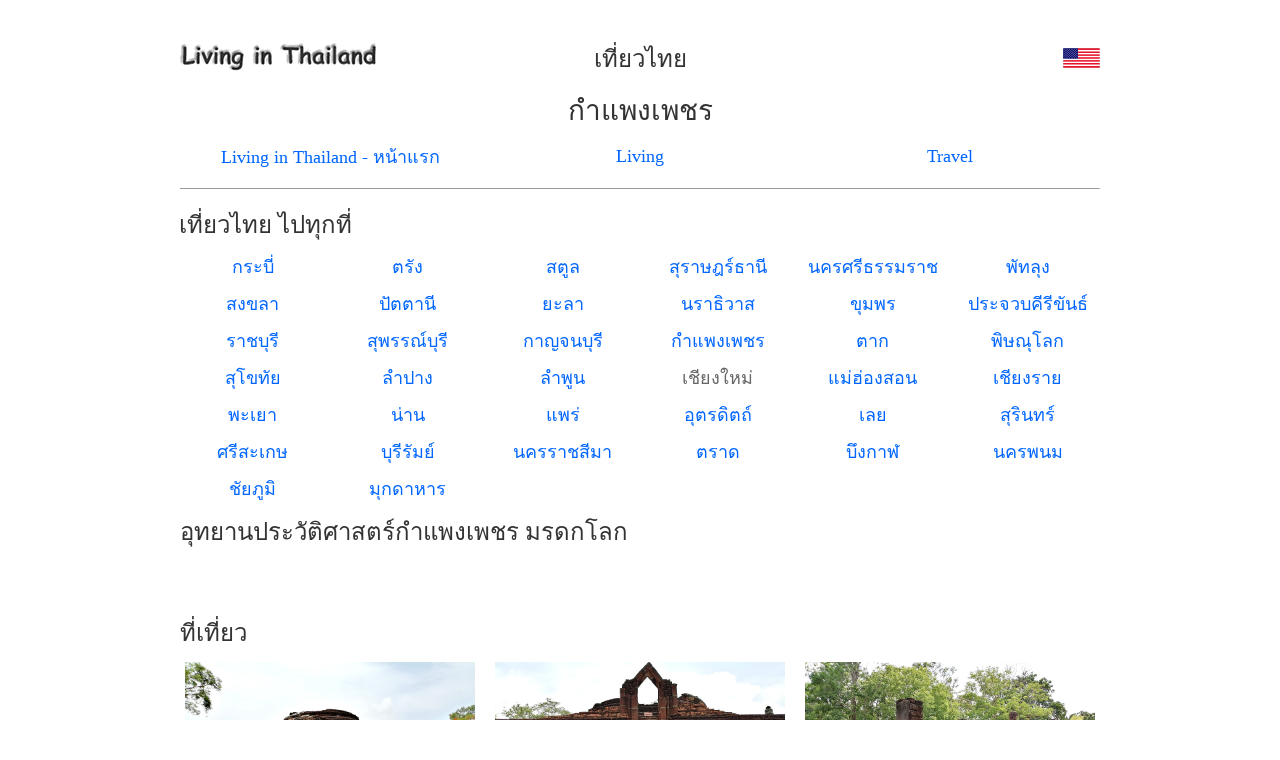

--- FILE ---
content_type: text/html
request_url: http://www.livinginthailand.com/travel-kamphaengphet.html
body_size: 2438
content:
<!DOCTYPE html PUBLIC "-//W3C//DTD XHTML 1.0 Transitional//EN" "http://www.w3.org/TR/xhtml1/DTD/xhtml1-transitional.dtd">
<html xmlns="http://www.w3.org/1999/xhtml">
<head>
<meta http-equiv="Content-Type" content="text/html; charset=utf-8" />
<title>เที่ยว - กำแพงเพชร</title>
<style type="text/css">
<!--
body,td,th {
	font-family: Tahoma;
	font-size: 14px;
	color: #333333;
}
a:link {
	color: #0066FF;
	text-decoration: none;
}
a:visited {
	text-decoration: none;
	color: #666666;
}
a:hover {
	text-decoration: underline;
	color: #666666;
}
a:active {
	text-decoration: none;
	color: #0066FF;
}
.style1 {font-size: 24px}
.style2 {font-size: 28px}
.style3 {font-size: 20px}
.style8 {font-family: "Leelawadee UI"; font-size: 18px; color: #666666; }
.style9 {
	font-family: "Leelawadee UI Semilight";
	font-size: 18px;
	color: #FFFFFF;
}
.style10 {font-size: 24px; font-family: "Leelawadee UI Semilight"; }
.style14 {font-family: "Leelawadee UI Semilight"; font-size: 18px; color: #666666; }
-->
</style></head>

<body>
<table width="930" border="0" align="center" cellpadding="5" cellspacing="0">
  <tr>
    <td width="300" align="center" valign="middle" scope="col">&nbsp;</td>
    <td width="300" align="center" valign="middle" scope="col">&nbsp;</td>
    <td width="300" align="right" valign="middle" scope="col">&nbsp;</td>
  </tr>
  <tr>
    <td width="300" align="left" valign="middle"><img src="LIT-01.gif" width="200" height="30" alt="Living in Thailand" /></td>
    <td width="300" align="center" valign="middle"><span class="style1">เที่ยวไทย</span></td>
    <td width="300" align="right" valign="middle"><img src="flag-us-1.gif" width="37" height="20" alt="English - US" /></td>
  </tr>
  <tr>
    <td width="300" align="center" valign="middle" class="style3">&nbsp;</td>
    <td width="300" align="center" valign="middle" class="style2">กำแพงเพชร</td>
    <td width="300" align="center" valign="middle" class="style3">&nbsp;</td>
  </tr>
  <tr>
    <td width="300" align="center" valign="middle"><span class="style8"><a href="index.html">Living in Thailand - หน้าแรก</a></span></td>
    <td width="300" align="center" valign="middle" class="style8"><a href="living-th.html">Living</a></td>
    <td width="300" align="center" valign="middle" class="style8"><a href="travel-th.html">Travel</a></td>
  </tr>
  <tr>
    <td height="15" colspan="3" align="center" valign="middle"><hr size="1" /></td>
  </tr>
</table>
<table width="930" border="0" align="center" cellpadding="4" cellspacing="0">
  <tr>
    <td colspan="2" align="left" valign="middle" bgcolor="#FFFFFF" class="style10" scope="col">เที่ยวไทย ไปทุกที่ </td>
    <td width="147" align="center" valign="middle" bgcolor="#FFFFFF" scope="col">&nbsp;</td>
    <td width="147" align="center" valign="middle" bgcolor="#FFFFFF" scope="col">&nbsp;</td>
    <td width="147" align="center" valign="middle" bgcolor="#FFFFFF" scope="col">&nbsp;</td>
    <td width="147" align="center" valign="middle" bgcolor="#FFFFFF" scope="col">&nbsp;</td>
  </tr>
  <tr bgcolor="dddddd">
    <td width="147" align="center" valign="middle" bgcolor="#FFFFFF" class="style3"><a href="travel-krabi.html" class="style14">กระบี่</a></td>
    <td width="147" align="center" valign="middle" bgcolor="#FFFFFF" class="style3"><a href="travel-trang.html" class="style14">ตรัง</a></td>
    <td width="147" align="center" valign="middle" bgcolor="#FFFFFF" class="style3"><a href="travel-satul.html" class="style14">สตูล</a></td>
    <td width="147" align="center" valign="middle" bgcolor="#FFFFFF" class="style3"><a href="travel-suratthani.html" class="style14">สุราษฎร์ธานี</a></td>
    <td width="147" align="center" valign="middle" bgcolor="#FFFFFF" class="style3"><a href="travel-nakhonsi.html" class="style14">นครศรีธรรมราช</a></td>
    <td width="147" align="center" valign="middle" bgcolor="#FFFFFF" class="style14"><a href="travel-phattalung.html">พัทลุง</a></td>
  </tr>
  <tr bgcolor="dddddd">
    <td width="147" align="center" valign="middle" bgcolor="#FFFFFF" class="style14"><a href="travel-songkhla.html">สงขลา</a></td>
    <td width="147" align="center" valign="middle" bgcolor="#FFFFFF" class="style14"><a href="travel-pattani.html">ปัตตานี</a></td>
    <td width="147" align="center" valign="middle" bgcolor="#FFFFFF" class="style14"><a href="travel-yala.html">ยะลา</a></td>
    <td width="147" align="center" valign="middle" bgcolor="#FFFFFF" class="style14"><a href="travel-narathiwat.html">นราธิวาส</a></td>
    <td width="147" align="center" valign="middle" bgcolor="#FFFFFF" class="style14"><a href="travel-chumphon.html">ขุมพร</a></td>
    <td width="147" align="center" valign="middle" bgcolor="#FFFFFF" class="style14"><a href="travel-prachuap.html">ประจวบคีรีขันธ์</a></td>
  </tr>
  <tr bgcolor="dddddd">
    <td width="147" align="center" valign="middle" bgcolor="#FFFFFF" class="style14"><a href="travel-ratchaburi.html">ราชบุรี</a></td>
    <td width="147" align="center" valign="middle" bgcolor="#FFFFFF" class="style14"><a href="travel-suphanburi.html">สุพรรณ์บุรี</a></td>
    <td width="147" align="center" valign="middle" bgcolor="#FFFFFF" class="style14"><a href="travel-kanchanaburi.html">กาญจนบุรี</a></td>
    <td width="147" align="center" valign="middle" bgcolor="#FFFFFF" class="style14"><a href="travel-kamphaengphet.html">กำแพงเพชร</a></td>
    <td width="147" align="center" valign="middle" bgcolor="#FFFFFF" class="style14"><a href="travel-tak.html">ตาก</a></td>
    <td width="147" align="center" valign="middle" bgcolor="#FFFFFF" class="style14"><a href="travel-phitsanulok.html">พิษณุโลก</a></td>
  </tr>
  <tr bgcolor="dddddd">
    <td width="147" align="center" valign="middle" bgcolor="#FFFFFF" class="style14"><a href="travel-sukhothai.html">สุโขทัย</a></td>
    <td width="147" align="center" valign="middle" bgcolor="#FFFFFF" class="style14"><a href="travel-lampang.html">ลำปาง</a></td>
    <td width="147" align="center" valign="middle" bgcolor="#FFFFFF" class="style14"><a href="travel-lamphun.html">ลำพูน</a></td>
    <td width="147" align="center" valign="middle" bgcolor="#FFFFFF" class="style14">เชียงใหม่</td>
    <td width="147" align="center" valign="middle" bgcolor="#FFFFFF" class="style14"><a href="travel-maehongson.html">แม่ฮ่องสอน</a></td>
    <td width="147" align="center" valign="middle" bgcolor="#FFFFFF" class="style14"><a href="travel-chiangrai-th.html">เชียงราย</a></td>
  </tr>
  <tr bgcolor="dddddd">
    <td width="147" align="center" valign="middle" bgcolor="#FFFFFF" class="style14"><a href="travel-phayao.html">พะเยา</a></td>
    <td width="147" align="center" valign="middle" bgcolor="#FFFFFF" class="style14"><a href="travel-nan.html">น่าน</a></td>
    <td width="147" align="center" valign="middle" bgcolor="#FFFFFF" class="style14"><a href="travel-phrae.html">แพร่</a></td>
    <td width="147" align="center" valign="middle" bgcolor="#FFFFFF" class="style14"><a href="travel-uttaradit.html">อุตรดิตถ์</a></td>
    <td width="147" align="center" valign="middle" bgcolor="#FFFFFF" class="style14"><a href="travel-loei.html">เลย</a></td>
    <td width="147" align="center" valign="middle" bgcolor="#FFFFFF" class="style14"><a href="travel-surin.html">สุรินทร์</a></td>
  </tr>
  <tr bgcolor="dddddd">
    <td width="147" align="center" valign="middle" bgcolor="#FFFFFF" class="style14"><a href="travel-sisaket.html">ศรีสะเกษ</a></td>
    <td width="147" align="center" valign="middle" bgcolor="#FFFFFF" class="style14"><a href="travel-buriram.html">บุรีรัมย์</a></td>
    <td width="147" align="center" valign="middle" bgcolor="#FFFFFF" class="style14"><a href="travel-nakhonratchasima.html">นครราชสีมา</a></td>
    <td width="147" align="center" valign="middle" bgcolor="#FFFFFF" class="style14"><a href="travel-trat.html">ตราด</a></td>
    <td width="147" align="center" valign="middle" bgcolor="#FFFFFF" class="style14"><a href="travel-buengkan.html">บึงกาฬ</a></td>
    <td width="147" align="center" valign="middle" bgcolor="#FFFFFF" class="style14"><a href="travel-nakhonphanom.html">นครพนม</a></td>
  </tr>
  <tr bgcolor="dddddd">
    <td width="147" align="center" valign="middle" bgcolor="#FFFFFF" class="style14"><a href="travel-chaiyaphum.html">ชัยภูมิ</a></td>
    <td width="147" align="center" valign="middle" bgcolor="#FFFFFF" class="style14"><a href="travel-mukdahan.html">มุกดาหาร</a></td>
    <td width="147" align="center" valign="middle" bgcolor="#FFFFFF" class="style14">&nbsp;</td>
    <td width="147" align="center" valign="middle" bgcolor="#FFFFFF" class="style14">&nbsp;</td>
    <td width="147" align="center" valign="middle" bgcolor="#FFFFFF" class="style14">&nbsp;</td>
    <td width="147" align="center" valign="middle" bgcolor="#FFFFFF" class="style14">&nbsp;</td>
  </tr>
</table>
<table width="930" border="0" align="center" cellpadding="5" cellspacing="0">
  <tr>
    <td colspan="2" align="left" valign="middle" class="style10" scope="col">อุทยานประวัติศาสตร์กำแพงเพชร มรดกโลก</td>
    <td width="300" align="center" valign="middle" scope="col">&nbsp;</td>
  </tr>
  <tr>
    <td colspan="2" align="center" valign="middle">&nbsp;</td>
    <td width="300" align="center" valign="middle">&nbsp;</td>
  </tr>
  <tr>
    <td width="300" align="center" valign="middle">&nbsp;</td>
    <td width="300" align="center" valign="middle">&nbsp;</td>
    <td width="300" align="center" valign="middle">&nbsp;</td>
  </tr>
</table>
<table width="930" border="0" align="center" cellpadding="5" cellspacing="0">
  <tr>
    <td width="300" align="left" valign="middle" class="style10" scope="col">ที่เที่ยว</td>
    <td width="300" align="center" valign="middle" scope="col">&nbsp;</td>
    <td width="300" align="center" valign="middle" scope="col">&nbsp;</td>
  </tr>
  <tr>
    <td width="300" align="center" valign="middle"><a href="kamphaengphet-02.jpg" target="_blank"><img src="kamphaengphet-02.jpg" alt="เที่ยว - กำแพงเพชร" width="290" height="200" /></a></td>
    <td width="300" align="center" valign="middle"><a href="kamphaengphet-06.jpg" target="_blank"><img src="kamphaengphet-06.jpg" alt="เที่ยว - กำแพงเพชร" width="290" height="200" /></a></td>
    <td width="300" align="center" valign="middle"><a href="kamphaengphet-07.jpg" target="_blank"><img src="kamphaengphet-07.jpg" alt="เที่ยว - กำแพงเพชร" width="290" height="200" /></a><a href="kamphaengphet-04.jpg" target="_blank"></a></td>
  </tr>
  <tr>
    <td width="300" align="center" valign="middle"><a href="kamphaengphet-03.jpg" target="_blank"><img src="kamphaengphet-03.jpg" alt="เที่ยว - กำแพงเพชร" width="290" height="200" /></a><a href="kamphaengphet-04.jpg" target="_blank"></a></td>
    <td width="300" align="center" valign="middle"><a href="kamphaengphet-04.jpg" target="_blank"><img src="kamphaengphet-04.jpg" alt="เที่ยว - กำแพงเพชร" width="290" height="200" /></a><a href="kamphaengphet-07.jpg" target="_blank"></a></td>
    <td width="300" align="center" valign="middle"><a href="kamphaengphet-05.jpg" target="_blank"><img src="kamphaengphet-05.jpg" alt="เที่ยว - กำแพงเพชร" width="290" height="200" /></a><a href="kamphaengphet-03.jpg" target="_blank"></a></td>
  </tr>
</table>
<table width="930" border="0" align="center" cellpadding="5" cellspacing="0">
  <tr>
    <td width="300" align="left" valign="middle" class="style10" scope="col">ที่กิน</td>
    <td width="300" align="center" valign="middle" scope="col">&nbsp;</td>
    <td width="300" align="center" valign="middle" scope="col">&nbsp;</td>
  </tr>
  <tr>
    <td width="300" align="center" valign="middle">&nbsp;</td>
    <td width="300" align="center" valign="middle">&nbsp;</td>
    <td width="300" align="center" valign="middle">&nbsp;</td>
  </tr>
  <tr>
    <td width="300" align="center" valign="middle">&nbsp;</td>
    <td width="300" align="center" valign="middle">&nbsp;</td>
    <td width="300" align="center" valign="middle">&nbsp;</td>
  </tr>
</table>
<table width="930" border="0" align="center" cellpadding="5" cellspacing="0">
  <tr>
    <td width="300" align="left" valign="middle" class="style10" scope="col">ที่พัก</td>
    <td width="300" align="center" valign="middle" scope="col">&nbsp;</td>
    <td width="300" align="center" valign="middle" scope="col">&nbsp;</td>
  </tr>
  <tr>
    <td width="300" align="center" valign="middle">&nbsp;</td>
    <td width="300" align="center" valign="middle">&nbsp;</td>
    <td width="300" align="center" valign="middle">&nbsp;</td>
  </tr>
  <tr>
    <td width="300" align="center" valign="middle">&nbsp;</td>
    <td width="300" align="center" valign="middle">&nbsp;</td>
    <td width="300" align="center" valign="middle">&nbsp;</td>
  </tr>
</table>
<table width="930" border="0" align="center" cellpadding="5" cellspacing="0">
  <tr>
    <td width="300" align="left" valign="middle" class="style10" scope="col">ขนส่งสาธารณะ</td>
    <td width="300" align="center" valign="middle" scope="col">&nbsp;</td>
    <td width="300" align="center" valign="middle" scope="col">&nbsp;</td>
  </tr>
  <tr>
    <td width="300" align="center" valign="middle">&nbsp;</td>
    <td width="300" align="center" valign="middle">&nbsp;</td>
    <td width="300" align="center" valign="middle">&nbsp;</td>
  </tr>
  <tr>
    <td width="300" align="center" valign="middle">&nbsp;</td>
    <td width="300" align="center" valign="middle">&nbsp;</td>
    <td width="300" align="center" valign="middle">&nbsp;</td>
  </tr>
</table>
<table width="930" border="0" align="center" cellpadding="5" cellspacing="0" bgcolor="#666666">
  <tr>
    <td width="300" align="center" valign="middle" scope="col">&nbsp;</td>
    <td width="300" align="center" valign="middle" scope="col">&nbsp;</td>
    <td width="300" align="center" valign="middle" scope="col">&nbsp;</td>
  </tr>
  <tr>
    <td width="300" align="center" valign="middle">&nbsp;</td>
    <td width="300" align="center" valign="middle">&nbsp;</td>
    <td width="300" align="center" valign="middle">&nbsp;</td>
  </tr>
  <tr>
    <td colspan="2" align="center" valign="middle" class="style9">All Rights Reserved</td>
    <td width="300" align="center" valign="middle">&nbsp;</td>
  </tr>
  <tr>
    <td colspan="2" align="center" valign="middle"><span class="style9">admin@livinginthailand.com</span></td>
    <td width="300" align="center" valign="middle">&nbsp;</td>
  </tr>
  <tr>
    <td width="300" align="center" valign="middle">&nbsp;</td>
    <td width="300" align="center" valign="middle">&nbsp;</td>
    <td width="300" align="center" valign="middle">&nbsp;</td>
  </tr>
  <tr>
    <td width="300" align="center" valign="middle">&nbsp;</td>
    <td width="300" align="center" valign="middle">&nbsp;</td>
    <td width="300" align="center" valign="middle">&nbsp;</td>
  </tr>
</table>
</body>
</html>
